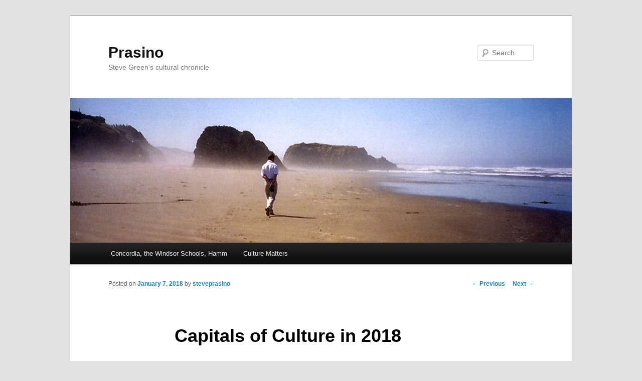

--- FILE ---
content_type: text/html; charset=UTF-8
request_url: https://prasino.eu/2018/01/07/capitals-of-culture-in-2018/
body_size: 46057
content:
<!DOCTYPE html>
<!--[if IE 6]>
<html id="ie6" lang="en-GB">
<![endif]-->
<!--[if IE 7]>
<html id="ie7" lang="en-GB">
<![endif]-->
<!--[if IE 8]>
<html id="ie8" lang="en-GB">
<![endif]-->
<!--[if !(IE 6) & !(IE 7) & !(IE 8)]><!-->
<html lang="en-GB">
<!--<![endif]-->
<head>
<meta charset="UTF-8" />
<meta name="viewport" content="width=device-width" />
<title>
Capitals of Culture in 2018 | Prasino	</title>
<link rel="profile" href="https://gmpg.org/xfn/11" />
<link rel="stylesheet" type="text/css" media="all" href="https://prasino.eu/wp-content/themes/twentyeleven/style.css?ver=20221101" />
<link rel="pingback" href="https://prasino.eu/xmlrpc.php">
<!--[if lt IE 9]>
<script src="https://prasino.eu/wp-content/themes/twentyeleven/js/html5.js?ver=3.7.0" type="text/javascript"></script>
<![endif]-->
<meta name='robots' content='max-image-preview:large' />
<link rel='dns-prefetch' href='//stats.wp.com' />
<link rel='dns-prefetch' href='//v0.wordpress.com' />
<link rel='dns-prefetch' href='//widgets.wp.com' />
<link rel='dns-prefetch' href='//s0.wp.com' />
<link rel='dns-prefetch' href='//0.gravatar.com' />
<link rel='dns-prefetch' href='//1.gravatar.com' />
<link rel='dns-prefetch' href='//2.gravatar.com' />
<link rel="alternate" type="application/rss+xml" title="Prasino &raquo; Feed" href="https://prasino.eu/feed/" />
<link rel="alternate" type="application/rss+xml" title="Prasino &raquo; Comments Feed" href="https://prasino.eu/comments/feed/" />
<link rel="alternate" type="application/rss+xml" title="Prasino &raquo; Capitals of Culture in 2018 Comments Feed" href="https://prasino.eu/2018/01/07/capitals-of-culture-in-2018/feed/" />
<link rel="alternate" title="oEmbed (JSON)" type="application/json+oembed" href="https://prasino.eu/wp-json/oembed/1.0/embed?url=https%3A%2F%2Fprasino.eu%2F2018%2F01%2F07%2Fcapitals-of-culture-in-2018%2F" />
<link rel="alternate" title="oEmbed (XML)" type="text/xml+oembed" href="https://prasino.eu/wp-json/oembed/1.0/embed?url=https%3A%2F%2Fprasino.eu%2F2018%2F01%2F07%2Fcapitals-of-culture-in-2018%2F&#038;format=xml" />
<style id='wp-img-auto-sizes-contain-inline-css' type='text/css'>
img:is([sizes=auto i],[sizes^="auto," i]){contain-intrinsic-size:3000px 1500px}
/*# sourceURL=wp-img-auto-sizes-contain-inline-css */
</style>
<style id='wp-emoji-styles-inline-css' type='text/css'>

	img.wp-smiley, img.emoji {
		display: inline !important;
		border: none !important;
		box-shadow: none !important;
		height: 1em !important;
		width: 1em !important;
		margin: 0 0.07em !important;
		vertical-align: -0.1em !important;
		background: none !important;
		padding: 0 !important;
	}
/*# sourceURL=wp-emoji-styles-inline-css */
</style>
<style id='wp-block-library-inline-css' type='text/css'>
:root{--wp-block-synced-color:#7a00df;--wp-block-synced-color--rgb:122,0,223;--wp-bound-block-color:var(--wp-block-synced-color);--wp-editor-canvas-background:#ddd;--wp-admin-theme-color:#007cba;--wp-admin-theme-color--rgb:0,124,186;--wp-admin-theme-color-darker-10:#006ba1;--wp-admin-theme-color-darker-10--rgb:0,107,160.5;--wp-admin-theme-color-darker-20:#005a87;--wp-admin-theme-color-darker-20--rgb:0,90,135;--wp-admin-border-width-focus:2px}@media (min-resolution:192dpi){:root{--wp-admin-border-width-focus:1.5px}}.wp-element-button{cursor:pointer}:root .has-very-light-gray-background-color{background-color:#eee}:root .has-very-dark-gray-background-color{background-color:#313131}:root .has-very-light-gray-color{color:#eee}:root .has-very-dark-gray-color{color:#313131}:root .has-vivid-green-cyan-to-vivid-cyan-blue-gradient-background{background:linear-gradient(135deg,#00d084,#0693e3)}:root .has-purple-crush-gradient-background{background:linear-gradient(135deg,#34e2e4,#4721fb 50%,#ab1dfe)}:root .has-hazy-dawn-gradient-background{background:linear-gradient(135deg,#faaca8,#dad0ec)}:root .has-subdued-olive-gradient-background{background:linear-gradient(135deg,#fafae1,#67a671)}:root .has-atomic-cream-gradient-background{background:linear-gradient(135deg,#fdd79a,#004a59)}:root .has-nightshade-gradient-background{background:linear-gradient(135deg,#330968,#31cdcf)}:root .has-midnight-gradient-background{background:linear-gradient(135deg,#020381,#2874fc)}:root{--wp--preset--font-size--normal:16px;--wp--preset--font-size--huge:42px}.has-regular-font-size{font-size:1em}.has-larger-font-size{font-size:2.625em}.has-normal-font-size{font-size:var(--wp--preset--font-size--normal)}.has-huge-font-size{font-size:var(--wp--preset--font-size--huge)}.has-text-align-center{text-align:center}.has-text-align-left{text-align:left}.has-text-align-right{text-align:right}.has-fit-text{white-space:nowrap!important}#end-resizable-editor-section{display:none}.aligncenter{clear:both}.items-justified-left{justify-content:flex-start}.items-justified-center{justify-content:center}.items-justified-right{justify-content:flex-end}.items-justified-space-between{justify-content:space-between}.screen-reader-text{border:0;clip-path:inset(50%);height:1px;margin:-1px;overflow:hidden;padding:0;position:absolute;width:1px;word-wrap:normal!important}.screen-reader-text:focus{background-color:#ddd;clip-path:none;color:#444;display:block;font-size:1em;height:auto;left:5px;line-height:normal;padding:15px 23px 14px;text-decoration:none;top:5px;width:auto;z-index:100000}html :where(.has-border-color){border-style:solid}html :where([style*=border-top-color]){border-top-style:solid}html :where([style*=border-right-color]){border-right-style:solid}html :where([style*=border-bottom-color]){border-bottom-style:solid}html :where([style*=border-left-color]){border-left-style:solid}html :where([style*=border-width]){border-style:solid}html :where([style*=border-top-width]){border-top-style:solid}html :where([style*=border-right-width]){border-right-style:solid}html :where([style*=border-bottom-width]){border-bottom-style:solid}html :where([style*=border-left-width]){border-left-style:solid}html :where(img[class*=wp-image-]){height:auto;max-width:100%}:where(figure){margin:0 0 1em}html :where(.is-position-sticky){--wp-admin--admin-bar--position-offset:var(--wp-admin--admin-bar--height,0px)}@media screen and (max-width:600px){html :where(.is-position-sticky){--wp-admin--admin-bar--position-offset:0px}}

/*# sourceURL=wp-block-library-inline-css */
</style><style id='global-styles-inline-css' type='text/css'>
:root{--wp--preset--aspect-ratio--square: 1;--wp--preset--aspect-ratio--4-3: 4/3;--wp--preset--aspect-ratio--3-4: 3/4;--wp--preset--aspect-ratio--3-2: 3/2;--wp--preset--aspect-ratio--2-3: 2/3;--wp--preset--aspect-ratio--16-9: 16/9;--wp--preset--aspect-ratio--9-16: 9/16;--wp--preset--color--black: #000;--wp--preset--color--cyan-bluish-gray: #abb8c3;--wp--preset--color--white: #fff;--wp--preset--color--pale-pink: #f78da7;--wp--preset--color--vivid-red: #cf2e2e;--wp--preset--color--luminous-vivid-orange: #ff6900;--wp--preset--color--luminous-vivid-amber: #fcb900;--wp--preset--color--light-green-cyan: #7bdcb5;--wp--preset--color--vivid-green-cyan: #00d084;--wp--preset--color--pale-cyan-blue: #8ed1fc;--wp--preset--color--vivid-cyan-blue: #0693e3;--wp--preset--color--vivid-purple: #9b51e0;--wp--preset--color--blue: #1982d1;--wp--preset--color--dark-gray: #373737;--wp--preset--color--medium-gray: #666;--wp--preset--color--light-gray: #e2e2e2;--wp--preset--gradient--vivid-cyan-blue-to-vivid-purple: linear-gradient(135deg,rgb(6,147,227) 0%,rgb(155,81,224) 100%);--wp--preset--gradient--light-green-cyan-to-vivid-green-cyan: linear-gradient(135deg,rgb(122,220,180) 0%,rgb(0,208,130) 100%);--wp--preset--gradient--luminous-vivid-amber-to-luminous-vivid-orange: linear-gradient(135deg,rgb(252,185,0) 0%,rgb(255,105,0) 100%);--wp--preset--gradient--luminous-vivid-orange-to-vivid-red: linear-gradient(135deg,rgb(255,105,0) 0%,rgb(207,46,46) 100%);--wp--preset--gradient--very-light-gray-to-cyan-bluish-gray: linear-gradient(135deg,rgb(238,238,238) 0%,rgb(169,184,195) 100%);--wp--preset--gradient--cool-to-warm-spectrum: linear-gradient(135deg,rgb(74,234,220) 0%,rgb(151,120,209) 20%,rgb(207,42,186) 40%,rgb(238,44,130) 60%,rgb(251,105,98) 80%,rgb(254,248,76) 100%);--wp--preset--gradient--blush-light-purple: linear-gradient(135deg,rgb(255,206,236) 0%,rgb(152,150,240) 100%);--wp--preset--gradient--blush-bordeaux: linear-gradient(135deg,rgb(254,205,165) 0%,rgb(254,45,45) 50%,rgb(107,0,62) 100%);--wp--preset--gradient--luminous-dusk: linear-gradient(135deg,rgb(255,203,112) 0%,rgb(199,81,192) 50%,rgb(65,88,208) 100%);--wp--preset--gradient--pale-ocean: linear-gradient(135deg,rgb(255,245,203) 0%,rgb(182,227,212) 50%,rgb(51,167,181) 100%);--wp--preset--gradient--electric-grass: linear-gradient(135deg,rgb(202,248,128) 0%,rgb(113,206,126) 100%);--wp--preset--gradient--midnight: linear-gradient(135deg,rgb(2,3,129) 0%,rgb(40,116,252) 100%);--wp--preset--font-size--small: 13px;--wp--preset--font-size--medium: 20px;--wp--preset--font-size--large: 36px;--wp--preset--font-size--x-large: 42px;--wp--preset--spacing--20: 0.44rem;--wp--preset--spacing--30: 0.67rem;--wp--preset--spacing--40: 1rem;--wp--preset--spacing--50: 1.5rem;--wp--preset--spacing--60: 2.25rem;--wp--preset--spacing--70: 3.38rem;--wp--preset--spacing--80: 5.06rem;--wp--preset--shadow--natural: 6px 6px 9px rgba(0, 0, 0, 0.2);--wp--preset--shadow--deep: 12px 12px 50px rgba(0, 0, 0, 0.4);--wp--preset--shadow--sharp: 6px 6px 0px rgba(0, 0, 0, 0.2);--wp--preset--shadow--outlined: 6px 6px 0px -3px rgb(255, 255, 255), 6px 6px rgb(0, 0, 0);--wp--preset--shadow--crisp: 6px 6px 0px rgb(0, 0, 0);}:where(.is-layout-flex){gap: 0.5em;}:where(.is-layout-grid){gap: 0.5em;}body .is-layout-flex{display: flex;}.is-layout-flex{flex-wrap: wrap;align-items: center;}.is-layout-flex > :is(*, div){margin: 0;}body .is-layout-grid{display: grid;}.is-layout-grid > :is(*, div){margin: 0;}:where(.wp-block-columns.is-layout-flex){gap: 2em;}:where(.wp-block-columns.is-layout-grid){gap: 2em;}:where(.wp-block-post-template.is-layout-flex){gap: 1.25em;}:where(.wp-block-post-template.is-layout-grid){gap: 1.25em;}.has-black-color{color: var(--wp--preset--color--black) !important;}.has-cyan-bluish-gray-color{color: var(--wp--preset--color--cyan-bluish-gray) !important;}.has-white-color{color: var(--wp--preset--color--white) !important;}.has-pale-pink-color{color: var(--wp--preset--color--pale-pink) !important;}.has-vivid-red-color{color: var(--wp--preset--color--vivid-red) !important;}.has-luminous-vivid-orange-color{color: var(--wp--preset--color--luminous-vivid-orange) !important;}.has-luminous-vivid-amber-color{color: var(--wp--preset--color--luminous-vivid-amber) !important;}.has-light-green-cyan-color{color: var(--wp--preset--color--light-green-cyan) !important;}.has-vivid-green-cyan-color{color: var(--wp--preset--color--vivid-green-cyan) !important;}.has-pale-cyan-blue-color{color: var(--wp--preset--color--pale-cyan-blue) !important;}.has-vivid-cyan-blue-color{color: var(--wp--preset--color--vivid-cyan-blue) !important;}.has-vivid-purple-color{color: var(--wp--preset--color--vivid-purple) !important;}.has-black-background-color{background-color: var(--wp--preset--color--black) !important;}.has-cyan-bluish-gray-background-color{background-color: var(--wp--preset--color--cyan-bluish-gray) !important;}.has-white-background-color{background-color: var(--wp--preset--color--white) !important;}.has-pale-pink-background-color{background-color: var(--wp--preset--color--pale-pink) !important;}.has-vivid-red-background-color{background-color: var(--wp--preset--color--vivid-red) !important;}.has-luminous-vivid-orange-background-color{background-color: var(--wp--preset--color--luminous-vivid-orange) !important;}.has-luminous-vivid-amber-background-color{background-color: var(--wp--preset--color--luminous-vivid-amber) !important;}.has-light-green-cyan-background-color{background-color: var(--wp--preset--color--light-green-cyan) !important;}.has-vivid-green-cyan-background-color{background-color: var(--wp--preset--color--vivid-green-cyan) !important;}.has-pale-cyan-blue-background-color{background-color: var(--wp--preset--color--pale-cyan-blue) !important;}.has-vivid-cyan-blue-background-color{background-color: var(--wp--preset--color--vivid-cyan-blue) !important;}.has-vivid-purple-background-color{background-color: var(--wp--preset--color--vivid-purple) !important;}.has-black-border-color{border-color: var(--wp--preset--color--black) !important;}.has-cyan-bluish-gray-border-color{border-color: var(--wp--preset--color--cyan-bluish-gray) !important;}.has-white-border-color{border-color: var(--wp--preset--color--white) !important;}.has-pale-pink-border-color{border-color: var(--wp--preset--color--pale-pink) !important;}.has-vivid-red-border-color{border-color: var(--wp--preset--color--vivid-red) !important;}.has-luminous-vivid-orange-border-color{border-color: var(--wp--preset--color--luminous-vivid-orange) !important;}.has-luminous-vivid-amber-border-color{border-color: var(--wp--preset--color--luminous-vivid-amber) !important;}.has-light-green-cyan-border-color{border-color: var(--wp--preset--color--light-green-cyan) !important;}.has-vivid-green-cyan-border-color{border-color: var(--wp--preset--color--vivid-green-cyan) !important;}.has-pale-cyan-blue-border-color{border-color: var(--wp--preset--color--pale-cyan-blue) !important;}.has-vivid-cyan-blue-border-color{border-color: var(--wp--preset--color--vivid-cyan-blue) !important;}.has-vivid-purple-border-color{border-color: var(--wp--preset--color--vivid-purple) !important;}.has-vivid-cyan-blue-to-vivid-purple-gradient-background{background: var(--wp--preset--gradient--vivid-cyan-blue-to-vivid-purple) !important;}.has-light-green-cyan-to-vivid-green-cyan-gradient-background{background: var(--wp--preset--gradient--light-green-cyan-to-vivid-green-cyan) !important;}.has-luminous-vivid-amber-to-luminous-vivid-orange-gradient-background{background: var(--wp--preset--gradient--luminous-vivid-amber-to-luminous-vivid-orange) !important;}.has-luminous-vivid-orange-to-vivid-red-gradient-background{background: var(--wp--preset--gradient--luminous-vivid-orange-to-vivid-red) !important;}.has-very-light-gray-to-cyan-bluish-gray-gradient-background{background: var(--wp--preset--gradient--very-light-gray-to-cyan-bluish-gray) !important;}.has-cool-to-warm-spectrum-gradient-background{background: var(--wp--preset--gradient--cool-to-warm-spectrum) !important;}.has-blush-light-purple-gradient-background{background: var(--wp--preset--gradient--blush-light-purple) !important;}.has-blush-bordeaux-gradient-background{background: var(--wp--preset--gradient--blush-bordeaux) !important;}.has-luminous-dusk-gradient-background{background: var(--wp--preset--gradient--luminous-dusk) !important;}.has-pale-ocean-gradient-background{background: var(--wp--preset--gradient--pale-ocean) !important;}.has-electric-grass-gradient-background{background: var(--wp--preset--gradient--electric-grass) !important;}.has-midnight-gradient-background{background: var(--wp--preset--gradient--midnight) !important;}.has-small-font-size{font-size: var(--wp--preset--font-size--small) !important;}.has-medium-font-size{font-size: var(--wp--preset--font-size--medium) !important;}.has-large-font-size{font-size: var(--wp--preset--font-size--large) !important;}.has-x-large-font-size{font-size: var(--wp--preset--font-size--x-large) !important;}
/*# sourceURL=global-styles-inline-css */
</style>

<style id='classic-theme-styles-inline-css' type='text/css'>
/*! This file is auto-generated */
.wp-block-button__link{color:#fff;background-color:#32373c;border-radius:9999px;box-shadow:none;text-decoration:none;padding:calc(.667em + 2px) calc(1.333em + 2px);font-size:1.125em}.wp-block-file__button{background:#32373c;color:#fff;text-decoration:none}
/*# sourceURL=/wp-includes/css/classic-themes.min.css */
</style>
<link rel='stylesheet' id='twentyeleven-block-style-css' href='https://prasino.eu/wp-content/themes/twentyeleven/blocks.css?ver=20220927' type='text/css' media='all' />
<link rel='stylesheet' id='jetpack_likes-css' href='https://prasino.eu/wp-content/plugins/jetpack/modules/likes/style.css?ver=15.3.1' type='text/css' media='all' />
<link rel="https://api.w.org/" href="https://prasino.eu/wp-json/" /><link rel="alternate" title="JSON" type="application/json" href="https://prasino.eu/wp-json/wp/v2/posts/752" /><link rel="EditURI" type="application/rsd+xml" title="RSD" href="https://prasino.eu/xmlrpc.php?rsd" />
<meta name="generator" content="WordPress 6.9" />
<link rel="canonical" href="https://prasino.eu/2018/01/07/capitals-of-culture-in-2018/" />
<link rel='shortlink' href='https://prasino.eu/?p=752' />
	<style>img#wpstats{display:none}</style>
		
<!-- Jetpack Open Graph Tags -->
<meta property="og:type" content="article" />
<meta property="og:title" content="Capitals of Culture in 2018" />
<meta property="og:url" content="https://prasino.eu/2018/01/07/capitals-of-culture-in-2018/" />
<meta property="og:description" content="The cycle of cities with Capital, or City, of Culture titles continues into 2018. Twenty three cities held titles in 2017.  Some had spectacular successes and some were almost invisible.  Hull (UK …" />
<meta property="article:published_time" content="2018-01-07T14:31:34+00:00" />
<meta property="article:modified_time" content="2018-01-07T14:31:34+00:00" />
<meta property="og:site_name" content="Prasino" />
<meta property="og:image" content="https://s0.wp.com/i/blank.jpg" />
<meta property="og:image:width" content="200" />
<meta property="og:image:height" content="200" />
<meta property="og:image:alt" content="" />
<meta property="og:locale" content="en_GB" />
<meta name="twitter:text:title" content="Capitals of Culture in 2018" />
<meta name="twitter:card" content="summary" />

<!-- End Jetpack Open Graph Tags -->
</head>

<body class="wp-singular post-template-default single single-post postid-752 single-format-standard wp-embed-responsive wp-theme-twentyeleven singular two-column right-sidebar">
<div class="skip-link"><a class="assistive-text" href="#content">Skip to primary content</a></div><div id="page" class="hfeed">
	<header id="branding">
			<hgroup>
				<h1 id="site-title"><span><a href="https://prasino.eu/" rel="home">Prasino</a></span></h1>
				<h2 id="site-description">Steve Green&#039;s cultural chronicle</h2>
			</hgroup>

						<a href="https://prasino.eu/">
									<img src="https://prasino.eu/wp-content/uploads/2012/08/cropped-steve-beach.jpg" width="1000" height="288" alt="Prasino" />
								</a>
			
									<form method="get" id="searchform" action="https://prasino.eu/">
		<label for="s" class="assistive-text">Search</label>
		<input type="text" class="field" name="s" id="s" placeholder="Search" />
		<input type="submit" class="submit" name="submit" id="searchsubmit" value="Search" />
	</form>
			
			<nav id="access">
				<h3 class="assistive-text">Main menu</h3>
				<div class="menu-windsor-container"><ul id="menu-windsor" class="menu"><li id="menu-item-1199" class="menu-item menu-item-type-post_type menu-item-object-page menu-item-has-children menu-item-1199"><a href="https://prasino.eu/concordia-the-windsor-schools/">Concordia, the Windsor Schools, Hamm</a>
<ul class="sub-menu">
	<li id="menu-item-1198" class="menu-item menu-item-type-post_type menu-item-object-page menu-item-1198"><a href="https://prasino.eu/concordia-the-book/">&#8220;Concordia, the Windsor Schools, Hamm, 1953-83&#8221;   an E-Book</a></li>
	<li id="menu-item-1208" class="menu-item menu-item-type-post_type menu-item-object-page menu-item-1208"><a href="https://prasino.eu/a-3d-tour-of-wbs/">Take a 3D tour of Windsor School/Windsor Boy´s School</a></li>
	<li id="menu-item-1201" class="menu-item menu-item-type-post_type menu-item-object-page menu-item-1201"><a href="https://prasino.eu/the-1950s/">The 1950s:  Windsor School</a></li>
	<li id="menu-item-1202" class="menu-item menu-item-type-post_type menu-item-object-page menu-item-1202"><a href="https://prasino.eu/wbs/">Windsor Boys´ School 1959-81</a></li>
	<li id="menu-item-1203" class="menu-item menu-item-type-post_type menu-item-object-page menu-item-1203"><a href="https://prasino.eu/wgs/">Windsor Girls´ School 1959-81</a></li>
</ul>
</li>
<li id="menu-item-1197" class="menu-item menu-item-type-custom menu-item-object-custom menu-item-home menu-item-1197"><a href="http://prasino.eu/">Culture Matters</a></li>
</ul></div>			</nav><!-- #access -->
	</header><!-- #branding -->


	<div id="main">

		<div id="primary">
			<div id="content" role="main">

				
					<nav id="nav-single">
						<h3 class="assistive-text">Post navigation</h3>
						<span class="nav-previous"><a href="https://prasino.eu/2017/10/29/capitals-of-culture-a-worldwide-activity/" rel="prev"><span class="meta-nav">&larr;</span> Previous</a></span>
						<span class="nav-next"><a href="https://prasino.eu/2019/01/05/capitals-of-culture-in-2019-the-idea-keeps-on-growing-two-new-titles-this-year/" rel="next">Next <span class="meta-nav">&rarr;</span></a></span>
					</nav><!-- #nav-single -->

					
<article id="post-752" class="post-752 post type-post status-publish format-standard hentry category-culture category-general tag-american-capital-of-culture tag-arab-capital-of-culture tag-belarus-capital-of-culture tag-east-asia-city-of-culture tag-eixo-atlantico-capital-of-culture tag-european-capitals-of-culture tag-ibero-american-capital-of-culture tag-islamic-capitals-of-culture tag-italian-capital-of-culture tag-krasnoyarsk-capital-of-culture tag-lithuanian-capital-of-culture tag-london-borough-of-culture tag-turkic-world-capital-of-culture">
	<header class="entry-header">
		<h1 class="entry-title">Capitals of Culture in 2018</h1>

				<div class="entry-meta">
			<span class="sep">Posted on </span><a href="https://prasino.eu/2018/01/07/capitals-of-culture-in-2018/" rel="bookmark"><time class="entry-date" datetime="2018-01-07T15:31:34+01:00">January 7, 2018</time></a><span class="by-author"> <span class="sep"> by </span> <span class="author vcard"><a class="url fn n" href="https://prasino.eu/author/steveprasino/" rel="author">steveprasino</a></span></span>		</div><!-- .entry-meta -->
			</header><!-- .entry-header -->

	<div class="entry-content">
		<p>The cycle of cities with Capital, or City, of Culture titles continues into 2018.</p>
<p><a href="https://prasino.eu/wp-admin/post.php?post=660&amp;action=edit">Twenty three</a> cities held titles in 2017.  Some had spectacular successes and some were almost invisible.  <a href="https://www.hull2017.co.uk/">Hull (UK City of Culture), </a><a href="http://www.aarhus2017.dk/en/">Aarhus</a> (European Union), and <a href="http://lisboacapitaliberoamericana.pt/pt">Lisbon</a> (Ibero-American) led the way not only with dynamic programmes but with an eye on the future.  All three have plans for maintaining the momentum and do not see the title year as a simple mega arts festival or city vanity project.  A special call out to <a href="https://vuokkiniemiseura.wordpress.com/vuokkiniemi-suomalais-ugrilaisen-kulttuurin-kehto/vuokkiniemi-suomalais-ugrilainen-kulttuurikyla-2017-ohjelma/">Vuokkiniemi</a>, the fourth and final Finno-Ugric title holder.</p>
<p>An interesting event took place in Shanghai where cultural managers from past European Union title holders met with their counterparts from East Asian title holders to compare notes.  It is promising to hear that several of the East Asian title holders were seeing the linkages between their arts orientated festivals and city development.</p>
<p>So now to the 2018 offering. Twenty-one cities so far named.  It is noticeable this year that fewer have their webpages, or Facebook/Twitter, up and running. Most programmes start in late January through to late April.  I&#8217;ll update links as they come online.</p>
<p>A new title starts in <a href="http://rcc2018.com/">Victoria</a>, Australia. The first holder is Bendigo and surrounding municipalities.  It looks like a mix of top down and smaller scale local events. One to watch and to see if there will be a 2019 title holder.</p>
<p>The three East Asian Cultural Cities title holders are <strong>Busan</strong> (Korea), <a href="https://culturecity-kanazawa.com/">Kanazawa</a> (Japan) and <strong>Harbin</strong> (China).  Busan&#8217;s programme opens on 12 April.  Harbin&#8217;s annual <a href="https://www.theguardian.com/world/gallery/2018/jan/05/harbin-international-ice-and-snow-sculpture-festival-in-pictures">ice and snow </a>sculpture festival makes a spectacular start.</p>
<p>Two titles in Asia seem to be invisible or even non-existent.  <strong>Bandar Seri Bagwan</strong> in Brunei had the ASEAN title but seems to have done little in 2017.  Perhaps only a courtesy title?   The SAARC title in 2017 went to <a href="http://daily-sun.com/post/199670/Mahasthangarh-The-SAARC-Cultural-Capital">Mahasthangarh</a> at <strong>Bogra</strong> in Bangladesh in 2017 but little if anything seems to have happened. It looks like the title recognises important heritage sites in the region rather than an active programme of events. No news of any holder in 2018.</p>
<p>The Islamic title has three cities spread over its three regions:  <strong>Bahrain</strong>, <strong>Libreville</strong> (Gabon) and <strong>Nakhichevan</strong> (Azerbaijan).   Last year, two holders Sennar and Kampala appeared to do nothing and Amman had a small programme.  Mashhad in Iran was active with a very well promoted programme on Twitter and Facebook of formal conferences and events. Little in the way of the arts, even with those with strong Islamic traditions.  The year-end saw  public demonstrations against the regime.</p>
<p>The Arab title for 2018 was scheduled to go to Basra in Iraq. However at the last moment the city withdrew citing its unpreparedness. In December 2017 ALECSO, the title organisers, selected <strong><a href="https://www.alecso.org/en/events/news/1536-moroccan-city-of-oujda-named-capital-of-arab-culture-for-2018.html">Oujda</a></strong> in Morocco as a replacement. It will be interesting to see how the city builds a programme at such short notice. Luxor, the 2017 holder, had a vibrant programme of traditional arts and folklore from the region mixed with interesting professional conferences on Arab cities, culture and arts and formal government speeches opposing the globalisation of culture. There was little indication of the nature of the audiences.</p>
<p>The Belarus and Krasnoyarsk titles also focus on traditional and folk arts with little contemporary or modern arts. Both reflect the censorship and nationalism of their approach to culture. Their focus appears entirely local.  <a href="https://www.tvr.by/bel/news/kultura/kulturnaya_stolitsa_belarusi_novopolotsk_gotov_k_tvorcheskomu_marafonu/"><strong>Novopolotsk</strong> </a>holds the Belarus title in 2018.  <a href="http://www.krskstate.ru/press/news/0/news/86602"><strong>Shushensky</strong></a> is the Krasnoyarsk title holder, the first time a city in the rural south of the Russian region has been selected by the expert jury of the competition. Over 55,000 people attended over <a href="http://www.krskstate.ru/press/news/0/news/86602">250 events</a> in <a href="https://www.krsk.kp.ru/daily/26772/3805615/">Sharypova</a>, the 2017 title holder.</p>
<p>The Turkic World title in 2018 goes to <strong>Kastomonu</strong> in northern Turkey.<a href="http://kazakh-tv.kz/en/view/culture/page_189427_"> Turkestan&#8217;s </a>programme in 2017 consisted of over 40 events, one of the smaller programmes for a capital of culture. The Commonwealth of Independent States title will be held by <strong>Goris</strong> in Armenia. It will be interesting to see if the programme is more imaginative than those in the more culturally restrictive countries in the CIS.</p>
<p><a href="http://lisboacapitaliberoamericana.pt/pt">Lisbon</a> ran a progressive programme in 2017 as the Ibero-American title holder in 2017; with a strong thematic approach. The city also developed a major new cultural strategy.  Will <a href="http://www.paginasiete.bo/cultura/2017/12/27/capital-permitir-gestar-proyectos-largo-plazo-164488.html"><strong>La Paz</strong> </a>in 2018 achieve the same high level of achievement?  It sets out with a strong ambitions. It&#8217;s the third time they have held the title so have the experience.  La Paz has joined Agenda21&#8217;s &#8220;<a href="http://www.agenda21culture.net/our-cities/pilot-cities">Culture in Sustainable Cities</a>&#8221; programme and becomes a Pilot City. Panama, the 2019 title holder, is already developing its programme with international advisers.  These cities are making the Ibero-American title the lead Capital of Culture programme in the Americas.</p>
<p>The privately run American title has been controversial in the past. <a href="http://www.capitaldelacultura.com/">Mérida </a>in Mexico held the title for a second time in 2017.  A strongly entertaining programme but the key points are an open call fund for small cultural projects in 2018 and the city has joined the UGLC Pilot Cities programme. Both look healthy steps towards a legacy. The selection of the 2018 title holder appears to have been difficult.  Early in 2016 the Venezuelan city of Barcelona was reported to be applying.  However it seems the political and economic chaos of the country slowed down its application and it wasn&#8217;t until December 2017 that the state around Barcelona, <strong>El Estado de Anzoátegui</strong>, was announced as the 2018 title holder. Instead of a public sector manager the programme is led by an NGO which promotes the use of the Spanish language.</p>
<p>The Community of Portuguese Speaking Countries anointed <strong>Salvador</strong> in Brazil as its first title holder for 2018 but there is little evidence yet of a programme. The city was named as one of the places to visit by <a href="https://brasilturis.com.br/revista-bloomberg-businessweek-inclui-salvador-entre-destinos-a-se-visitar-em-2018/">Bloomberg Business Week</a> and is hosting an <a href="https://vilaverde.net/2018/01/05/cultura-chile-de-salvador-allende-pela-lente-de-armindo-cardoso-em-braga/">exhibition </a>of photographs of the Allende government in Chile which was part of Lisbon&#8217;s Ibero-American programme.</p>
<p>Europe has a cluster of title holders.  In Lithuania <a href="http://kulturosuostas.lt/"><strong>Klaipėda</strong></a> in 2017 had an extensive programme, a challenge in 2018 for <strong><span class="post-title">Marijampolė,</span></strong> a much smaller city. The Italian City of Culture had its second edition in 2017 and <a href="http://www.pistoia17.it/it/">Pistoia</a> ran a strong programme with a heritage and tourist focus. In 2018 attention switches to <a href="http://www.palermo2018.it/">Palermo </a>in Sicily who beat 20 other applicants. The increasing attraction of the title was demonstrated when 31 cities applied for the 2020 title; winner to be announced in January.</p>
<p>Two regional titles show that titles do not need to be a national level.  Eixo Atlántico&#8217;s title is every two years and in 2018 the Portuguese city of <a href="http://www.viva-porto.pt/Em-Destaque/santa-maria-da-feira-e-capital-da-cultura-do-eixo-atlantico-em-2018.html"><strong>Santa Maria da Feria</strong></a> takes the crown.  In Spain&#8217;s autonomous region of Catalonia the city of <a href="http://www.manresacultura.cat/?utm_campaign=ndp-post-presentacio-de-manresa-capital-de-la-cultura-catalana-2018&amp;utm_medium=email&amp;utm_source=acumbamail"><strong>Manresa</strong></a> holds the regional Catalan title and opens its programme on 20 January. The city voted overwhelmingly for parties seeking independence from Spain in the December 2017 regional election. It will be interesting if they can keep the divisive regional politics out of culture or will they use the arts for a political statement?</p>
<p>That just leaves the two European Union Capitals of Culture.  Malta&#8217;s government has been in the news with  serious concerns over its approach to the <a href="http://www.europarl.europa.eu/news/en/press-room/20171110IPR87818/malta-s-rule-of-law-needs-close-monitoring">rule of law</a> so it will be interesting to see how <a href="http://valletta2018.org/">Valletta</a> 2018 develops, a very small city in the EU&#8217;s smallest member state.  <a href="https://www.friesland.nl/en/european-capital-of-culture">Leeuwarden</a> (now marketed as Friesland) promises much after a solid development period.  Both Valletta and Leeuwarden suffered by losing key senior people only months before the title year. Not a sound management approach.  Will they recover? I was on the selection panel for both and will be looking to see how their programmes compare with the promises they made at selection.  I have a worrying feeling that the gap between the sales pitch in bid-books and the actual delivery is widening.</p>
<p>No UK title this year as it runs in a 4 yearly cycle, <a href="https://coventry2021.co.uk/">Coventry </a>will hold the title in 2021.  Surely it is time to make this a two-yearly event given Hull&#8217;s <a href="https://www.theguardian.com/uk-news/2017/dec/28/hulls-year-as-uk-city-of-culture-a-rip-roaring-awe-inspiring-success">success</a>.</p>
<p>In February the mayor of London will announce the first <a href="https://www.london.gov.uk/what-we-do/arts-and-culture/current-culture-projects/london-borough-culture">London Boroughs</a> of Culture for 2019 and 2020. There are 22 applicants (out of 32 boroughs).  As well as the Italy2020 announcement (see above) Slovakia will announce its first title holder in May for 2019.</p>
<p>Tourism is one of the main reasons for a city to seek a title, although the <a href="http://www.tandfonline.com/doi/abs/10.1080/09654313.2017.1349738">evidence</a> of sustained tourism growth is not that strong.  The Guardian puts Leeuwarden, Valletta and Palermo in its &#8220;<a href="https://www.theguardian.com/travel/ng-interactive/2018/jan/06/where-to-go-on-holiday-in-2018-the-hotlist">Hotlist&#8221; </a>of Places to Visit in 2018. <a href="https://www.lonelyplanet.com/best-in-travel/cities"> Lonely Planet </a>highlights Tallinn and Matera, the EU title holders in 2011 and 2019, and <a href="https://www.lonelyplanet.com/best-in-travel/value#4">La Paz </a>(in its frugal section).  La Paz (&#8220;the coolest city in south America&#8221;) also features in the <a href="https://www.nytimes.com/2017/12/26/travel/10-bargain-destinations-for-2018.html">New York Times</a> listing of affordable destinations.</p>
<p>My major<a href="https://prasino.eu/wp-admin/post.php?post=741&amp;action=edit"> survey</a> of all Capitals of Culture programmes since 1985, will soon be updated to include a commentary on the 2017 title holders, news of the 2018 title holders and the new title in Slovakia.</p>
<p><span style="line-height: 115%; font-family: 'Palatino Linotype','serif'; font-size: 16pt;"><span style="color: #000000;"> </span></span></p>
<p>&nbsp;</p>
<div class='sharedaddy sd-block sd-like jetpack-likes-widget-wrapper jetpack-likes-widget-unloaded' id='like-post-wrapper-29743623-752-6971c8b9c130c' data-src='https://widgets.wp.com/likes/?ver=15.3.1#blog_id=29743623&amp;post_id=752&amp;origin=prasino.eu&amp;obj_id=29743623-752-6971c8b9c130c' data-name='like-post-frame-29743623-752-6971c8b9c130c' data-title='Like or Reblog'><h3 class="sd-title">Like this:</h3><div class='likes-widget-placeholder post-likes-widget-placeholder' style='height: 55px;'><span class='button'><span>Like</span></span> <span class="loading">Loading...</span></div><span class='sd-text-color'></span><a class='sd-link-color'></a></div>			</div><!-- .entry-content -->

	<footer class="entry-meta">
		This entry was posted in <a href="https://prasino.eu/category/culture/" rel="category tag">Culture</a>, <a href="https://prasino.eu/category/general/" rel="category tag">General</a> and tagged <a href="https://prasino.eu/tag/american-capital-of-culture/" rel="tag">American Capital of Culture</a>, <a href="https://prasino.eu/tag/arab-capital-of-culture/" rel="tag">Arab Capital of Culture</a>, <a href="https://prasino.eu/tag/belarus-capital-of-culture/" rel="tag">belarus capital of culture</a>, <a href="https://prasino.eu/tag/east-asia-city-of-culture/" rel="tag">East Asia City of Culture</a>, <a href="https://prasino.eu/tag/eixo-atlantico-capital-of-culture/" rel="tag">Eixo Atlantico capital of culture</a>, <a href="https://prasino.eu/tag/european-capitals-of-culture/" rel="tag">European Capitals of Culture</a>, <a href="https://prasino.eu/tag/ibero-american-capital-of-culture/" rel="tag">Ibero-American Capital of Culture</a>, <a href="https://prasino.eu/tag/islamic-capitals-of-culture/" rel="tag">Islamic capitals of Culture</a>, <a href="https://prasino.eu/tag/italian-capital-of-culture/" rel="tag">Italian Capital of Culture</a>, <a href="https://prasino.eu/tag/krasnoyarsk-capital-of-culture/" rel="tag">Krasnoyarsk capital of Culture</a>, <a href="https://prasino.eu/tag/lithuanian-capital-of-culture/" rel="tag">Lithuanian Capital of Culture</a>, <a href="https://prasino.eu/tag/london-borough-of-culture/" rel="tag">London Borough of Culture</a>, <a href="https://prasino.eu/tag/turkic-world-capital-of-culture/" rel="tag">Turkic World Capital of Culture</a> by <a href="https://prasino.eu/author/steveprasino/">steveprasino</a>. Bookmark the <a href="https://prasino.eu/2018/01/07/capitals-of-culture-in-2018/" rel="bookmark">permalink</a>.
		
			</footer><!-- .entry-meta -->
</article><!-- #post-752 -->

						<div id="comments">
	
	
	
		<div id="respond" class="comment-respond">
		<h3 id="reply-title" class="comment-reply-title">Leave a Reply <small><a rel="nofollow" id="cancel-comment-reply-link" href="/2018/01/07/capitals-of-culture-in-2018/#respond" style="display:none;">Cancel reply</a></small></h3><form action="https://prasino.eu/wp-comments-post.php" method="post" id="commentform" class="comment-form"><p class="comment-notes"><span id="email-notes">Your email address will not be published.</span> <span class="required-field-message">Required fields are marked <span class="required">*</span></span></p><p class="comment-form-comment"><label for="comment">Comment <span class="required">*</span></label> <textarea id="comment" name="comment" cols="45" rows="8" maxlength="65525" required="required"></textarea></p><p class="comment-form-author"><label for="author">Name <span class="required">*</span></label> <input id="author" name="author" type="text" value="" size="30" maxlength="245" autocomplete="name" required="required" /></p>
<p class="comment-form-email"><label for="email">Email <span class="required">*</span></label> <input id="email" name="email" type="text" value="" size="30" maxlength="100" aria-describedby="email-notes" autocomplete="email" required="required" /></p>
<p class="comment-form-url"><label for="url">Website</label> <input id="url" name="url" type="text" value="" size="30" maxlength="200" autocomplete="url" /></p>
<p class="comment-form-cookies-consent"><input id="wp-comment-cookies-consent" name="wp-comment-cookies-consent" type="checkbox" value="yes" /> <label for="wp-comment-cookies-consent">Save my name, email, and website in this browser for the next time I comment.</label></p>
<p class="form-submit"><input name="submit" type="submit" id="submit" class="submit" value="Post Comment" /> <input type='hidden' name='comment_post_ID' value='752' id='comment_post_ID' />
<input type='hidden' name='comment_parent' id='comment_parent' value='0' />
</p><p style="display: none;"><input type="hidden" id="akismet_comment_nonce" name="akismet_comment_nonce" value="774f02e359" /></p><p style="display: none !important;" class="akismet-fields-container" data-prefix="ak_"><label>&#916;<textarea name="ak_hp_textarea" cols="45" rows="8" maxlength="100"></textarea></label><input type="hidden" id="ak_js_1" name="ak_js" value="127"/><script>document.getElementById( "ak_js_1" ).setAttribute( "value", ( new Date() ).getTime() );</script></p></form>	</div><!-- #respond -->
	<p class="akismet_comment_form_privacy_notice">This site uses Akismet to reduce spam. <a href="https://akismet.com/privacy/" target="_blank" rel="nofollow noopener">Learn how your comment data is processed.</a></p>
</div><!-- #comments -->

				
			</div><!-- #content -->
		</div><!-- #primary -->


	</div><!-- #main -->

	<footer id="colophon">

			

			<div id="site-generator">
												<a href="https://en-gb.wordpress.org/" class="imprint" title="Semantic Personal Publishing Platform">
					Proudly powered by WordPress				</a>
			</div>
	</footer><!-- #colophon -->
</div><!-- #page -->

<script type="speculationrules">
{"prefetch":[{"source":"document","where":{"and":[{"href_matches":"/*"},{"not":{"href_matches":["/wp-*.php","/wp-admin/*","/wp-content/uploads/*","/wp-content/*","/wp-content/plugins/*","/wp-content/themes/twentyeleven/*","/*\\?(.+)"]}},{"not":{"selector_matches":"a[rel~=\"nofollow\"]"}},{"not":{"selector_matches":".no-prefetch, .no-prefetch a"}}]},"eagerness":"conservative"}]}
</script>
<script type="text/javascript" src="https://prasino.eu/wp-includes/js/comment-reply.min.js?ver=6.9" id="comment-reply-js" async="async" data-wp-strategy="async" fetchpriority="low"></script>
<script type="text/javascript" id="jetpack-stats-js-before">
/* <![CDATA[ */
_stq = window._stq || [];
_stq.push([ "view", JSON.parse("{\"v\":\"ext\",\"blog\":\"29743623\",\"post\":\"752\",\"tz\":\"1\",\"srv\":\"prasino.eu\",\"j\":\"1:15.3.1\"}") ]);
_stq.push([ "clickTrackerInit", "29743623", "752" ]);
//# sourceURL=jetpack-stats-js-before
/* ]]> */
</script>
<script type="text/javascript" src="https://stats.wp.com/e-202604.js" id="jetpack-stats-js" defer="defer" data-wp-strategy="defer"></script>
<script type="text/javascript" src="https://prasino.eu/wp-content/plugins/jetpack/_inc/build/likes/queuehandler.min.js?ver=15.3.1" id="jetpack_likes_queuehandler-js"></script>
<script defer type="text/javascript" src="https://prasino.eu/wp-content/plugins/akismet/_inc/akismet-frontend.js?ver=1762999197" id="akismet-frontend-js"></script>
<script id="wp-emoji-settings" type="application/json">
{"baseUrl":"https://s.w.org/images/core/emoji/17.0.2/72x72/","ext":".png","svgUrl":"https://s.w.org/images/core/emoji/17.0.2/svg/","svgExt":".svg","source":{"concatemoji":"https://prasino.eu/wp-includes/js/wp-emoji-release.min.js?ver=6.9"}}
</script>
<script type="module">
/* <![CDATA[ */
/*! This file is auto-generated */
const a=JSON.parse(document.getElementById("wp-emoji-settings").textContent),o=(window._wpemojiSettings=a,"wpEmojiSettingsSupports"),s=["flag","emoji"];function i(e){try{var t={supportTests:e,timestamp:(new Date).valueOf()};sessionStorage.setItem(o,JSON.stringify(t))}catch(e){}}function c(e,t,n){e.clearRect(0,0,e.canvas.width,e.canvas.height),e.fillText(t,0,0);t=new Uint32Array(e.getImageData(0,0,e.canvas.width,e.canvas.height).data);e.clearRect(0,0,e.canvas.width,e.canvas.height),e.fillText(n,0,0);const a=new Uint32Array(e.getImageData(0,0,e.canvas.width,e.canvas.height).data);return t.every((e,t)=>e===a[t])}function p(e,t){e.clearRect(0,0,e.canvas.width,e.canvas.height),e.fillText(t,0,0);var n=e.getImageData(16,16,1,1);for(let e=0;e<n.data.length;e++)if(0!==n.data[e])return!1;return!0}function u(e,t,n,a){switch(t){case"flag":return n(e,"\ud83c\udff3\ufe0f\u200d\u26a7\ufe0f","\ud83c\udff3\ufe0f\u200b\u26a7\ufe0f")?!1:!n(e,"\ud83c\udde8\ud83c\uddf6","\ud83c\udde8\u200b\ud83c\uddf6")&&!n(e,"\ud83c\udff4\udb40\udc67\udb40\udc62\udb40\udc65\udb40\udc6e\udb40\udc67\udb40\udc7f","\ud83c\udff4\u200b\udb40\udc67\u200b\udb40\udc62\u200b\udb40\udc65\u200b\udb40\udc6e\u200b\udb40\udc67\u200b\udb40\udc7f");case"emoji":return!a(e,"\ud83e\u1fac8")}return!1}function f(e,t,n,a){let r;const o=(r="undefined"!=typeof WorkerGlobalScope&&self instanceof WorkerGlobalScope?new OffscreenCanvas(300,150):document.createElement("canvas")).getContext("2d",{willReadFrequently:!0}),s=(o.textBaseline="top",o.font="600 32px Arial",{});return e.forEach(e=>{s[e]=t(o,e,n,a)}),s}function r(e){var t=document.createElement("script");t.src=e,t.defer=!0,document.head.appendChild(t)}a.supports={everything:!0,everythingExceptFlag:!0},new Promise(t=>{let n=function(){try{var e=JSON.parse(sessionStorage.getItem(o));if("object"==typeof e&&"number"==typeof e.timestamp&&(new Date).valueOf()<e.timestamp+604800&&"object"==typeof e.supportTests)return e.supportTests}catch(e){}return null}();if(!n){if("undefined"!=typeof Worker&&"undefined"!=typeof OffscreenCanvas&&"undefined"!=typeof URL&&URL.createObjectURL&&"undefined"!=typeof Blob)try{var e="postMessage("+f.toString()+"("+[JSON.stringify(s),u.toString(),c.toString(),p.toString()].join(",")+"));",a=new Blob([e],{type:"text/javascript"});const r=new Worker(URL.createObjectURL(a),{name:"wpTestEmojiSupports"});return void(r.onmessage=e=>{i(n=e.data),r.terminate(),t(n)})}catch(e){}i(n=f(s,u,c,p))}t(n)}).then(e=>{for(const n in e)a.supports[n]=e[n],a.supports.everything=a.supports.everything&&a.supports[n],"flag"!==n&&(a.supports.everythingExceptFlag=a.supports.everythingExceptFlag&&a.supports[n]);var t;a.supports.everythingExceptFlag=a.supports.everythingExceptFlag&&!a.supports.flag,a.supports.everything||((t=a.source||{}).concatemoji?r(t.concatemoji):t.wpemoji&&t.twemoji&&(r(t.twemoji),r(t.wpemoji)))});
//# sourceURL=https://prasino.eu/wp-includes/js/wp-emoji-loader.min.js
/* ]]> */
</script>
	<iframe src='https://widgets.wp.com/likes/master.html?ver=20260122#ver=20260122&#038;lang=en-gb' scrolling='no' id='likes-master' name='likes-master' style='display:none;'></iframe>
	<div id='likes-other-gravatars' role="dialog" aria-hidden="true" tabindex="-1"><div class="likes-text"><span>%d</span></div><ul class="wpl-avatars sd-like-gravatars"></ul></div>
	
</body>
</html>
